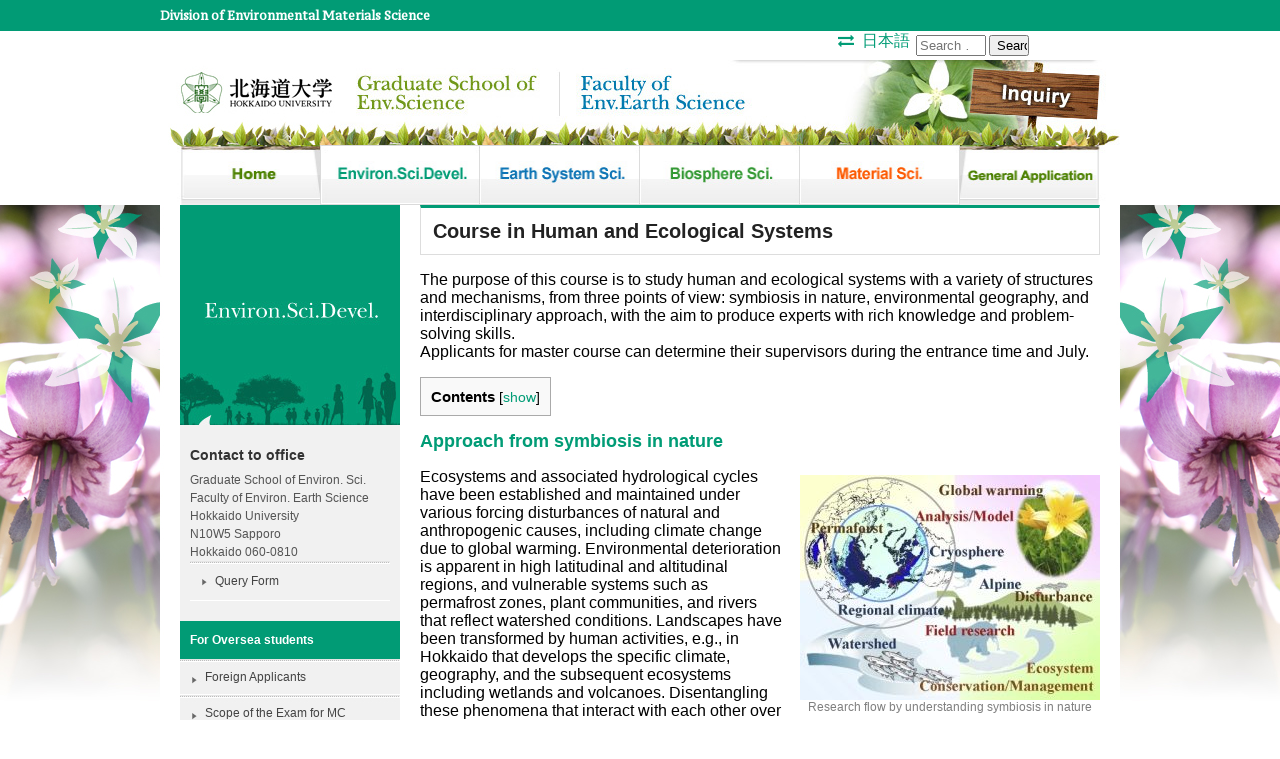

--- FILE ---
content_type: text/html; charset=UTF-8
request_url: https://www.ees.hokudai.ac.jp/kigaku/?page_id=53&lang=en
body_size: 12873
content:
<! DOCTYPE html>
<html lang="ja">
	<head>
		<meta charset="UTF-8">
		<title>
			環境起学専攻			 &raquo; Course in Human and Ecological Systems 
		</title>

		<meta name="viewpoint" content="width=device-width", initial-scale="1.0">
		
		<link href="https://fonts.googleapis.com/css?family=PT+Serif+Caption" rel="stylesheet">
		<link href="https://maxcdn.bootstrapcdn.com/font-awesome/4.7.0/css/font-awesome.min.css" rel="stylesheet">

		<meta name='robots' content='max-image-preview:large' />
<link rel='dns-prefetch' href='//stats.wp.com' />
<link rel="alternate" type="application/rss+xml" title="環境起学専攻 &raquo; Feed" href="https://www.ees.hokudai.ac.jp/kigaku/?feed=rss2&#038;lang=en" />
<link rel="alternate" type="application/rss+xml" title="環境起学専攻 &raquo; Comments Feed" href="https://www.ees.hokudai.ac.jp/kigaku/?feed=comments-rss2&#038;lang=en" />
<link rel="alternate" title="oEmbed (JSON)" type="application/json+oembed" href="https://www.ees.hokudai.ac.jp/kigaku?lang=en%2Findex.php&#038;rest_route=%2Foembed%2F1.0%2Fembed&#038;url=https%3A%2F%2Fwww.ees.hokudai.ac.jp%2Fkigaku%2F%3Fpage_id%3D53%26lang%3Den" />
<link rel="alternate" title="oEmbed (XML)" type="text/xml+oembed" href="https://www.ees.hokudai.ac.jp/kigaku?lang=en%2Findex.php&#038;rest_route=%2Foembed%2F1.0%2Fembed&#038;url=https%3A%2F%2Fwww.ees.hokudai.ac.jp%2Fkigaku%2F%3Fpage_id%3D53%26lang%3Den&#038;format=xml" />
<style id='wp-img-auto-sizes-contain-inline-css' type='text/css'>
img:is([sizes=auto i],[sizes^="auto," i]){contain-intrinsic-size:3000px 1500px}
/*# sourceURL=wp-img-auto-sizes-contain-inline-css */
</style>
<style id='wp-emoji-styles-inline-css' type='text/css'>

	img.wp-smiley, img.emoji {
		display: inline !important;
		border: none !important;
		box-shadow: none !important;
		height: 1em !important;
		width: 1em !important;
		margin: 0 0.07em !important;
		vertical-align: -0.1em !important;
		background: none !important;
		padding: 0 !important;
	}
/*# sourceURL=wp-emoji-styles-inline-css */
</style>
<link rel='stylesheet' id='wp-block-library-css' href='https://www.ees.hokudai.ac.jp/kigaku/wp-includes/css/dist/block-library/style.min.css?ver=6.9' type='text/css' media='all' />
<style id='wp-block-heading-inline-css' type='text/css'>
h1:where(.wp-block-heading).has-background,h2:where(.wp-block-heading).has-background,h3:where(.wp-block-heading).has-background,h4:where(.wp-block-heading).has-background,h5:where(.wp-block-heading).has-background,h6:where(.wp-block-heading).has-background{padding:1.25em 2.375em}h1.has-text-align-left[style*=writing-mode]:where([style*=vertical-lr]),h1.has-text-align-right[style*=writing-mode]:where([style*=vertical-rl]),h2.has-text-align-left[style*=writing-mode]:where([style*=vertical-lr]),h2.has-text-align-right[style*=writing-mode]:where([style*=vertical-rl]),h3.has-text-align-left[style*=writing-mode]:where([style*=vertical-lr]),h3.has-text-align-right[style*=writing-mode]:where([style*=vertical-rl]),h4.has-text-align-left[style*=writing-mode]:where([style*=vertical-lr]),h4.has-text-align-right[style*=writing-mode]:where([style*=vertical-rl]),h5.has-text-align-left[style*=writing-mode]:where([style*=vertical-lr]),h5.has-text-align-right[style*=writing-mode]:where([style*=vertical-rl]),h6.has-text-align-left[style*=writing-mode]:where([style*=vertical-lr]),h6.has-text-align-right[style*=writing-mode]:where([style*=vertical-rl]){rotate:180deg}
/*# sourceURL=https://www.ees.hokudai.ac.jp/kigaku/wp-includes/blocks/heading/style.min.css */
</style>
<style id='wp-block-image-inline-css' type='text/css'>
.wp-block-image>a,.wp-block-image>figure>a{display:inline-block}.wp-block-image img{box-sizing:border-box;height:auto;max-width:100%;vertical-align:bottom}@media not (prefers-reduced-motion){.wp-block-image img.hide{visibility:hidden}.wp-block-image img.show{animation:show-content-image .4s}}.wp-block-image[style*=border-radius] img,.wp-block-image[style*=border-radius]>a{border-radius:inherit}.wp-block-image.has-custom-border img{box-sizing:border-box}.wp-block-image.aligncenter{text-align:center}.wp-block-image.alignfull>a,.wp-block-image.alignwide>a{width:100%}.wp-block-image.alignfull img,.wp-block-image.alignwide img{height:auto;width:100%}.wp-block-image .aligncenter,.wp-block-image .alignleft,.wp-block-image .alignright,.wp-block-image.aligncenter,.wp-block-image.alignleft,.wp-block-image.alignright{display:table}.wp-block-image .aligncenter>figcaption,.wp-block-image .alignleft>figcaption,.wp-block-image .alignright>figcaption,.wp-block-image.aligncenter>figcaption,.wp-block-image.alignleft>figcaption,.wp-block-image.alignright>figcaption{caption-side:bottom;display:table-caption}.wp-block-image .alignleft{float:left;margin:.5em 1em .5em 0}.wp-block-image .alignright{float:right;margin:.5em 0 .5em 1em}.wp-block-image .aligncenter{margin-left:auto;margin-right:auto}.wp-block-image :where(figcaption){margin-bottom:1em;margin-top:.5em}.wp-block-image.is-style-circle-mask img{border-radius:9999px}@supports ((-webkit-mask-image:none) or (mask-image:none)) or (-webkit-mask-image:none){.wp-block-image.is-style-circle-mask img{border-radius:0;-webkit-mask-image:url('data:image/svg+xml;utf8,<svg viewBox="0 0 100 100" xmlns="http://www.w3.org/2000/svg"><circle cx="50" cy="50" r="50"/></svg>');mask-image:url('data:image/svg+xml;utf8,<svg viewBox="0 0 100 100" xmlns="http://www.w3.org/2000/svg"><circle cx="50" cy="50" r="50"/></svg>');mask-mode:alpha;-webkit-mask-position:center;mask-position:center;-webkit-mask-repeat:no-repeat;mask-repeat:no-repeat;-webkit-mask-size:contain;mask-size:contain}}:root :where(.wp-block-image.is-style-rounded img,.wp-block-image .is-style-rounded img){border-radius:9999px}.wp-block-image figure{margin:0}.wp-lightbox-container{display:flex;flex-direction:column;position:relative}.wp-lightbox-container img{cursor:zoom-in}.wp-lightbox-container img:hover+button{opacity:1}.wp-lightbox-container button{align-items:center;backdrop-filter:blur(16px) saturate(180%);background-color:#5a5a5a40;border:none;border-radius:4px;cursor:zoom-in;display:flex;height:20px;justify-content:center;opacity:0;padding:0;position:absolute;right:16px;text-align:center;top:16px;width:20px;z-index:100}@media not (prefers-reduced-motion){.wp-lightbox-container button{transition:opacity .2s ease}}.wp-lightbox-container button:focus-visible{outline:3px auto #5a5a5a40;outline:3px auto -webkit-focus-ring-color;outline-offset:3px}.wp-lightbox-container button:hover{cursor:pointer;opacity:1}.wp-lightbox-container button:focus{opacity:1}.wp-lightbox-container button:focus,.wp-lightbox-container button:hover,.wp-lightbox-container button:not(:hover):not(:active):not(.has-background){background-color:#5a5a5a40;border:none}.wp-lightbox-overlay{box-sizing:border-box;cursor:zoom-out;height:100vh;left:0;overflow:hidden;position:fixed;top:0;visibility:hidden;width:100%;z-index:100000}.wp-lightbox-overlay .close-button{align-items:center;cursor:pointer;display:flex;justify-content:center;min-height:40px;min-width:40px;padding:0;position:absolute;right:calc(env(safe-area-inset-right) + 16px);top:calc(env(safe-area-inset-top) + 16px);z-index:5000000}.wp-lightbox-overlay .close-button:focus,.wp-lightbox-overlay .close-button:hover,.wp-lightbox-overlay .close-button:not(:hover):not(:active):not(.has-background){background:none;border:none}.wp-lightbox-overlay .lightbox-image-container{height:var(--wp--lightbox-container-height);left:50%;overflow:hidden;position:absolute;top:50%;transform:translate(-50%,-50%);transform-origin:top left;width:var(--wp--lightbox-container-width);z-index:9999999999}.wp-lightbox-overlay .wp-block-image{align-items:center;box-sizing:border-box;display:flex;height:100%;justify-content:center;margin:0;position:relative;transform-origin:0 0;width:100%;z-index:3000000}.wp-lightbox-overlay .wp-block-image img{height:var(--wp--lightbox-image-height);min-height:var(--wp--lightbox-image-height);min-width:var(--wp--lightbox-image-width);width:var(--wp--lightbox-image-width)}.wp-lightbox-overlay .wp-block-image figcaption{display:none}.wp-lightbox-overlay button{background:none;border:none}.wp-lightbox-overlay .scrim{background-color:#fff;height:100%;opacity:.9;position:absolute;width:100%;z-index:2000000}.wp-lightbox-overlay.active{visibility:visible}@media not (prefers-reduced-motion){.wp-lightbox-overlay.active{animation:turn-on-visibility .25s both}.wp-lightbox-overlay.active img{animation:turn-on-visibility .35s both}.wp-lightbox-overlay.show-closing-animation:not(.active){animation:turn-off-visibility .35s both}.wp-lightbox-overlay.show-closing-animation:not(.active) img{animation:turn-off-visibility .25s both}.wp-lightbox-overlay.zoom.active{animation:none;opacity:1;visibility:visible}.wp-lightbox-overlay.zoom.active .lightbox-image-container{animation:lightbox-zoom-in .4s}.wp-lightbox-overlay.zoom.active .lightbox-image-container img{animation:none}.wp-lightbox-overlay.zoom.active .scrim{animation:turn-on-visibility .4s forwards}.wp-lightbox-overlay.zoom.show-closing-animation:not(.active){animation:none}.wp-lightbox-overlay.zoom.show-closing-animation:not(.active) .lightbox-image-container{animation:lightbox-zoom-out .4s}.wp-lightbox-overlay.zoom.show-closing-animation:not(.active) .lightbox-image-container img{animation:none}.wp-lightbox-overlay.zoom.show-closing-animation:not(.active) .scrim{animation:turn-off-visibility .4s forwards}}@keyframes show-content-image{0%{visibility:hidden}99%{visibility:hidden}to{visibility:visible}}@keyframes turn-on-visibility{0%{opacity:0}to{opacity:1}}@keyframes turn-off-visibility{0%{opacity:1;visibility:visible}99%{opacity:0;visibility:visible}to{opacity:0;visibility:hidden}}@keyframes lightbox-zoom-in{0%{transform:translate(calc((-100vw + var(--wp--lightbox-scrollbar-width))/2 + var(--wp--lightbox-initial-left-position)),calc(-50vh + var(--wp--lightbox-initial-top-position))) scale(var(--wp--lightbox-scale))}to{transform:translate(-50%,-50%) scale(1)}}@keyframes lightbox-zoom-out{0%{transform:translate(-50%,-50%) scale(1);visibility:visible}99%{visibility:visible}to{transform:translate(calc((-100vw + var(--wp--lightbox-scrollbar-width))/2 + var(--wp--lightbox-initial-left-position)),calc(-50vh + var(--wp--lightbox-initial-top-position))) scale(var(--wp--lightbox-scale));visibility:hidden}}
/*# sourceURL=https://www.ees.hokudai.ac.jp/kigaku/wp-includes/blocks/image/style.min.css */
</style>
<style id='wp-block-paragraph-inline-css' type='text/css'>
.is-small-text{font-size:.875em}.is-regular-text{font-size:1em}.is-large-text{font-size:2.25em}.is-larger-text{font-size:3em}.has-drop-cap:not(:focus):first-letter{float:left;font-size:8.4em;font-style:normal;font-weight:100;line-height:.68;margin:.05em .1em 0 0;text-transform:uppercase}body.rtl .has-drop-cap:not(:focus):first-letter{float:none;margin-left:.1em}p.has-drop-cap.has-background{overflow:hidden}:root :where(p.has-background){padding:1.25em 2.375em}:where(p.has-text-color:not(.has-link-color)) a{color:inherit}p.has-text-align-left[style*="writing-mode:vertical-lr"],p.has-text-align-right[style*="writing-mode:vertical-rl"]{rotate:180deg}
/*# sourceURL=https://www.ees.hokudai.ac.jp/kigaku/wp-includes/blocks/paragraph/style.min.css */
</style>
<style id='global-styles-inline-css' type='text/css'>
:root{--wp--preset--aspect-ratio--square: 1;--wp--preset--aspect-ratio--4-3: 4/3;--wp--preset--aspect-ratio--3-4: 3/4;--wp--preset--aspect-ratio--3-2: 3/2;--wp--preset--aspect-ratio--2-3: 2/3;--wp--preset--aspect-ratio--16-9: 16/9;--wp--preset--aspect-ratio--9-16: 9/16;--wp--preset--color--black: #000000;--wp--preset--color--cyan-bluish-gray: #abb8c3;--wp--preset--color--white: #ffffff;--wp--preset--color--pale-pink: #f78da7;--wp--preset--color--vivid-red: #cf2e2e;--wp--preset--color--luminous-vivid-orange: #ff6900;--wp--preset--color--luminous-vivid-amber: #fcb900;--wp--preset--color--light-green-cyan: #7bdcb5;--wp--preset--color--vivid-green-cyan: #00d084;--wp--preset--color--pale-cyan-blue: #8ed1fc;--wp--preset--color--vivid-cyan-blue: #0693e3;--wp--preset--color--vivid-purple: #9b51e0;--wp--preset--gradient--vivid-cyan-blue-to-vivid-purple: linear-gradient(135deg,rgb(6,147,227) 0%,rgb(155,81,224) 100%);--wp--preset--gradient--light-green-cyan-to-vivid-green-cyan: linear-gradient(135deg,rgb(122,220,180) 0%,rgb(0,208,130) 100%);--wp--preset--gradient--luminous-vivid-amber-to-luminous-vivid-orange: linear-gradient(135deg,rgb(252,185,0) 0%,rgb(255,105,0) 100%);--wp--preset--gradient--luminous-vivid-orange-to-vivid-red: linear-gradient(135deg,rgb(255,105,0) 0%,rgb(207,46,46) 100%);--wp--preset--gradient--very-light-gray-to-cyan-bluish-gray: linear-gradient(135deg,rgb(238,238,238) 0%,rgb(169,184,195) 100%);--wp--preset--gradient--cool-to-warm-spectrum: linear-gradient(135deg,rgb(74,234,220) 0%,rgb(151,120,209) 20%,rgb(207,42,186) 40%,rgb(238,44,130) 60%,rgb(251,105,98) 80%,rgb(254,248,76) 100%);--wp--preset--gradient--blush-light-purple: linear-gradient(135deg,rgb(255,206,236) 0%,rgb(152,150,240) 100%);--wp--preset--gradient--blush-bordeaux: linear-gradient(135deg,rgb(254,205,165) 0%,rgb(254,45,45) 50%,rgb(107,0,62) 100%);--wp--preset--gradient--luminous-dusk: linear-gradient(135deg,rgb(255,203,112) 0%,rgb(199,81,192) 50%,rgb(65,88,208) 100%);--wp--preset--gradient--pale-ocean: linear-gradient(135deg,rgb(255,245,203) 0%,rgb(182,227,212) 50%,rgb(51,167,181) 100%);--wp--preset--gradient--electric-grass: linear-gradient(135deg,rgb(202,248,128) 0%,rgb(113,206,126) 100%);--wp--preset--gradient--midnight: linear-gradient(135deg,rgb(2,3,129) 0%,rgb(40,116,252) 100%);--wp--preset--font-size--small: 13px;--wp--preset--font-size--medium: 20px;--wp--preset--font-size--large: 36px;--wp--preset--font-size--x-large: 42px;--wp--preset--spacing--20: 0.44rem;--wp--preset--spacing--30: 0.67rem;--wp--preset--spacing--40: 1rem;--wp--preset--spacing--50: 1.5rem;--wp--preset--spacing--60: 2.25rem;--wp--preset--spacing--70: 3.38rem;--wp--preset--spacing--80: 5.06rem;--wp--preset--shadow--natural: 6px 6px 9px rgba(0, 0, 0, 0.2);--wp--preset--shadow--deep: 12px 12px 50px rgba(0, 0, 0, 0.4);--wp--preset--shadow--sharp: 6px 6px 0px rgba(0, 0, 0, 0.2);--wp--preset--shadow--outlined: 6px 6px 0px -3px rgb(255, 255, 255), 6px 6px rgb(0, 0, 0);--wp--preset--shadow--crisp: 6px 6px 0px rgb(0, 0, 0);}:where(.is-layout-flex){gap: 0.5em;}:where(.is-layout-grid){gap: 0.5em;}body .is-layout-flex{display: flex;}.is-layout-flex{flex-wrap: wrap;align-items: center;}.is-layout-flex > :is(*, div){margin: 0;}body .is-layout-grid{display: grid;}.is-layout-grid > :is(*, div){margin: 0;}:where(.wp-block-columns.is-layout-flex){gap: 2em;}:where(.wp-block-columns.is-layout-grid){gap: 2em;}:where(.wp-block-post-template.is-layout-flex){gap: 1.25em;}:where(.wp-block-post-template.is-layout-grid){gap: 1.25em;}.has-black-color{color: var(--wp--preset--color--black) !important;}.has-cyan-bluish-gray-color{color: var(--wp--preset--color--cyan-bluish-gray) !important;}.has-white-color{color: var(--wp--preset--color--white) !important;}.has-pale-pink-color{color: var(--wp--preset--color--pale-pink) !important;}.has-vivid-red-color{color: var(--wp--preset--color--vivid-red) !important;}.has-luminous-vivid-orange-color{color: var(--wp--preset--color--luminous-vivid-orange) !important;}.has-luminous-vivid-amber-color{color: var(--wp--preset--color--luminous-vivid-amber) !important;}.has-light-green-cyan-color{color: var(--wp--preset--color--light-green-cyan) !important;}.has-vivid-green-cyan-color{color: var(--wp--preset--color--vivid-green-cyan) !important;}.has-pale-cyan-blue-color{color: var(--wp--preset--color--pale-cyan-blue) !important;}.has-vivid-cyan-blue-color{color: var(--wp--preset--color--vivid-cyan-blue) !important;}.has-vivid-purple-color{color: var(--wp--preset--color--vivid-purple) !important;}.has-black-background-color{background-color: var(--wp--preset--color--black) !important;}.has-cyan-bluish-gray-background-color{background-color: var(--wp--preset--color--cyan-bluish-gray) !important;}.has-white-background-color{background-color: var(--wp--preset--color--white) !important;}.has-pale-pink-background-color{background-color: var(--wp--preset--color--pale-pink) !important;}.has-vivid-red-background-color{background-color: var(--wp--preset--color--vivid-red) !important;}.has-luminous-vivid-orange-background-color{background-color: var(--wp--preset--color--luminous-vivid-orange) !important;}.has-luminous-vivid-amber-background-color{background-color: var(--wp--preset--color--luminous-vivid-amber) !important;}.has-light-green-cyan-background-color{background-color: var(--wp--preset--color--light-green-cyan) !important;}.has-vivid-green-cyan-background-color{background-color: var(--wp--preset--color--vivid-green-cyan) !important;}.has-pale-cyan-blue-background-color{background-color: var(--wp--preset--color--pale-cyan-blue) !important;}.has-vivid-cyan-blue-background-color{background-color: var(--wp--preset--color--vivid-cyan-blue) !important;}.has-vivid-purple-background-color{background-color: var(--wp--preset--color--vivid-purple) !important;}.has-black-border-color{border-color: var(--wp--preset--color--black) !important;}.has-cyan-bluish-gray-border-color{border-color: var(--wp--preset--color--cyan-bluish-gray) !important;}.has-white-border-color{border-color: var(--wp--preset--color--white) !important;}.has-pale-pink-border-color{border-color: var(--wp--preset--color--pale-pink) !important;}.has-vivid-red-border-color{border-color: var(--wp--preset--color--vivid-red) !important;}.has-luminous-vivid-orange-border-color{border-color: var(--wp--preset--color--luminous-vivid-orange) !important;}.has-luminous-vivid-amber-border-color{border-color: var(--wp--preset--color--luminous-vivid-amber) !important;}.has-light-green-cyan-border-color{border-color: var(--wp--preset--color--light-green-cyan) !important;}.has-vivid-green-cyan-border-color{border-color: var(--wp--preset--color--vivid-green-cyan) !important;}.has-pale-cyan-blue-border-color{border-color: var(--wp--preset--color--pale-cyan-blue) !important;}.has-vivid-cyan-blue-border-color{border-color: var(--wp--preset--color--vivid-cyan-blue) !important;}.has-vivid-purple-border-color{border-color: var(--wp--preset--color--vivid-purple) !important;}.has-vivid-cyan-blue-to-vivid-purple-gradient-background{background: var(--wp--preset--gradient--vivid-cyan-blue-to-vivid-purple) !important;}.has-light-green-cyan-to-vivid-green-cyan-gradient-background{background: var(--wp--preset--gradient--light-green-cyan-to-vivid-green-cyan) !important;}.has-luminous-vivid-amber-to-luminous-vivid-orange-gradient-background{background: var(--wp--preset--gradient--luminous-vivid-amber-to-luminous-vivid-orange) !important;}.has-luminous-vivid-orange-to-vivid-red-gradient-background{background: var(--wp--preset--gradient--luminous-vivid-orange-to-vivid-red) !important;}.has-very-light-gray-to-cyan-bluish-gray-gradient-background{background: var(--wp--preset--gradient--very-light-gray-to-cyan-bluish-gray) !important;}.has-cool-to-warm-spectrum-gradient-background{background: var(--wp--preset--gradient--cool-to-warm-spectrum) !important;}.has-blush-light-purple-gradient-background{background: var(--wp--preset--gradient--blush-light-purple) !important;}.has-blush-bordeaux-gradient-background{background: var(--wp--preset--gradient--blush-bordeaux) !important;}.has-luminous-dusk-gradient-background{background: var(--wp--preset--gradient--luminous-dusk) !important;}.has-pale-ocean-gradient-background{background: var(--wp--preset--gradient--pale-ocean) !important;}.has-electric-grass-gradient-background{background: var(--wp--preset--gradient--electric-grass) !important;}.has-midnight-gradient-background{background: var(--wp--preset--gradient--midnight) !important;}.has-small-font-size{font-size: var(--wp--preset--font-size--small) !important;}.has-medium-font-size{font-size: var(--wp--preset--font-size--medium) !important;}.has-large-font-size{font-size: var(--wp--preset--font-size--large) !important;}.has-x-large-font-size{font-size: var(--wp--preset--font-size--x-large) !important;}
/*# sourceURL=global-styles-inline-css */
</style>

<style id='classic-theme-styles-inline-css' type='text/css'>
/*! This file is auto-generated */
.wp-block-button__link{color:#fff;background-color:#32373c;border-radius:9999px;box-shadow:none;text-decoration:none;padding:calc(.667em + 2px) calc(1.333em + 2px);font-size:1.125em}.wp-block-file__button{background:#32373c;color:#fff;text-decoration:none}
/*# sourceURL=/wp-includes/css/classic-themes.min.css */
</style>
<link rel='stylesheet' id='bogo-css' href='https://www.ees.hokudai.ac.jp/kigaku/wp-content/plugins/bogo/includes/css/style.css?ver=3.9.1' type='text/css' media='all' />
<link rel='stylesheet' id='toc-screen-css' href='https://www.ees.hokudai.ac.jp/kigaku/wp-content/plugins/table-of-contents-plus/screen.min.css?ver=2411.1' type='text/css' media='all' />
<link rel='stylesheet' id='style-css' href='https://www.ees.hokudai.ac.jp/kigaku/wp-content/themes/kigaku/style.css?ver=6.9' type='text/css' media='all' />
<script type="text/javascript" src="https://www.ees.hokudai.ac.jp/kigaku/wp-includes/js/jquery/jquery.min.js?ver=3.7.1" id="jquery-core-js"></script>
<script type="text/javascript" src="https://www.ees.hokudai.ac.jp/kigaku/wp-includes/js/jquery/jquery-migrate.min.js?ver=3.4.1" id="jquery-migrate-js"></script>
<link rel="https://api.w.org/" href="https://www.ees.hokudai.ac.jp/kigaku?lang=en%2Findex.php&#038;rest_route=/" /><link rel="alternate" title="JSON" type="application/json" href="https://www.ees.hokudai.ac.jp/kigaku?lang=en%2Findex.php&#038;rest_route=/wp/v2/pages/53" /><link rel="EditURI" type="application/rsd+xml" title="RSD" href="https://www.ees.hokudai.ac.jp/kigaku/xmlrpc.php?rsd" />
<link rel="canonical" href="https://www.ees.hokudai.ac.jp/kigaku/?page_id=53&#038;lang=en" />
<link rel='shortlink' href='https://www.ees.hokudai.ac.jp/kigaku/?p=53&#038;lang=en' />
<link rel="alternate" href="https://www.ees.hokudai.ac.jp/kigaku/?page_id=51" hreflang="ja" />
<link rel="alternate" href="https://www.ees.hokudai.ac.jp/kigaku/?page_id=53&#038;lang=en" hreflang="en-US" />
	<style>img#wpstats{display:none}</style>
			</head>
	
<body class="wp-singular page-template-default page page-id-53 wp-theme-kigaku en-US" >
	<div class="siteinfo">
		<div class="container">

			<!-- ランニングタイトルとキャッチフレーズ -->
			
										<h4><a href="https://www.ees.hokudai.ac.jp/kigaku?lang=en">Division of Environmental Materials Science</a></h4>
					</div>
	</div>

	<div class="container">
		<!-- 言語選択とサイト内検索 -->
		<div id="head_search">
			<form role="search" method="get" class="search-form" action="https://www.ees.hokudai.ac.jp/kigaku/?lang=en">
				<label>
					<span class="screen-reader-text">Search for:</span>
					<input type="search" class="search-field" placeholder="Search &hellip;" value="" name="s" />
				</label>
				<input type="submit" class="search-submit" value="Search" />
			</form>		</div>
		<div id="head_lang">
			<ul class="bogo-language-switcher list-view"><li class="en-US en current first"><span class="bogo-language-name"><a rel="alternate" hreflang="en-US" href="https://www.ees.hokudai.ac.jp/kigaku/?page_id=53&#038;lang=en" title="English" class="current" aria-current="page">English</a></span></li>
<li class="ja last"><span class="bogo-language-name"><a rel="alternate" hreflang="ja" href="https://www.ees.hokudai.ac.jp/kigaku/?page_id=51" title="Japanese">日本語</a></span></li>
</ul>		</div>

		
					
			<!-- 英語版  -->

					<!-- English バナー環境科学院へのリンクと資料請求 -->
		<div id="head_menu">
			<ul>
				<li><a href="https://www.hokudai.ac.jp/"><img src="https://www.ees.hokudai.ac.jp/kigaku/wp-content/themes/kigaku/images/logo1.jpg" alt="北海道大学" width="180" height="85" /></a></li>
				<li><a href="https://www.ees.hokudai.ac.jp/?lang=en"><img src="https://www.ees.hokudai.ac.jp/kigaku/wp-content/themes/kigaku/images/logo2_en.jpg" alt="大学院環境科学院" width="220" height="85" /></a></li>
				<li><a href="https://www.ees.hokudai.ac.jp/?page_id=4726&lang=en"><img src="https://www.ees.hokudai.ac.jp/kigaku/wp-content/themes/kigaku/images/logo3_en.jpg" alt="地球環境科学研究院" width="245" height="85" /></a></li>
				<li><img src="https://www.ees.hokudai.ac.jp/kigaku/wp-content/themes/kigaku/images/headimg.jpg" width="165" height="85" alt="北海道大学大学院環境科学院" /></li>
				<li><a href="https://www.ees.hokudai.ac.jp/?page_id=2552&lang=en"><img src="https://www.ees.hokudai.ac.jp/kigaku/wp-content/themes/kigaku/images/panfbt_en.jpg" alt="資料請求" width="150" height="85" /></a></li>
			</ul>
		</div>

		<!-- English 各専攻へのリンクと学生募集要項 -->
		<div id="main_menu">
			<ul>
				<li><a href="https://www.ees.hokudai.ac.jp/?lang=en"><img src="https://www.ees.hokudai.ac.jp/kigaku/wp-content/themes/kigaku/images/headbt_home_en.jpg" alt="ホーム" width="160" height="60" /></a></li>
				<li><a href="https://www.ees.hokudai.ac.jp/kigaku/?lang=en"><img src="https://www.ees.hokudai.ac.jp/kigaku/wp-content/themes/kigaku/images/headbt_kigaku_en.jpg" alt="環境起学専攻" width="160" height="60" /></a></li>
				<li><a href="https://www.ees.hokudai.ac.jp/earth/?lang=en"><img src="https://www.ees.hokudai.ac.jp/kigaku/wp-content/themes/kigaku/images/headbt_chikyu_en.jpg" alt="地球圏科学専攻" width="160" height="60" /></a></li>
				<li><a href="https://noah.ees.hokudai.ac.jp/bio/?lang=en"><img src="https://www.ees.hokudai.ac.jp/kigaku/wp-content/themes/kigaku/images/headbt_seibutsu_en.jpg" alt="生物圏科学専攻" width="160" height="60" /></a></li>
				<li><a href="https://www.ees.hokudai.ac.jp/material/?lang=en"><img src="https://www.ees.hokudai.ac.jp/kigaku/wp-content/themes/kigaku/images/headbt_busshitsu_en.jpg" alt="環境物質科学専攻" width="160" height="60" /></a></li>
				<li><a href="https://www.ees.hokudai.ac.jp/?page_id=2720&lang=en"><img src="https://www.ees.hokudai.ac.jp/kigaku/wp-content/themes/kigaku/images/headbt_youkou_en.jpg" alt="学生募集要項" width="160" height="60" /></a></li>
			</ul>
		</div>
			
				
	</div>
	
	<!-- <div class="container">
		 <nav>
		 <div class="menu"><ul>
<li class="page_item page-item-57"><a href="https://www.ees.hokudai.ac.jp/kigaku/?page_id=57&#038;lang=en">Course in Environmental Adaptation Science</a></li>
<li class="page_item page-item-61"><a href="https://www.ees.hokudai.ac.jp/kigaku/?page_id=61&#038;lang=en">Course in Global Environmental Management</a></li>
<li class="page_item page-item-53 current_page_item"><a href="https://www.ees.hokudai.ac.jp/kigaku/?page_id=53&#038;lang=en" aria-current="page">Course in Human and Ecological Systems</a></li>
<li class="page_item page-item-38"><a href="https://www.ees.hokudai.ac.jp/kigaku/?page_id=38&#038;lang=en">Courses and Staff Members</a></li>
<li class="page_item page-item-2016"><a href="https://www.ees.hokudai.ac.jp/kigaku/?page_id=2016&#038;lang=en">For current students</a></li>
<li class="page_item page-item-23"><a href="https://www.ees.hokudai.ac.jp/kigaku/?page_id=23&#038;lang=en">Foreign Applicants</a></li>
<li class="page_item page-item-43"><a href="https://www.ees.hokudai.ac.jp/kigaku/?page_id=43&#038;lang=en">Master thesis and PhD thesis</a></li>
<li class="page_item page-item-236"><a href="https://www.ees.hokudai.ac.jp/kigaku/?page_id=236&#038;lang=en">Samples on past entrance examination</a></li>
<li class="page_item page-item-31"><a href="https://www.ees.hokudai.ac.jp/kigaku/?page_id=31&#038;lang=en">Samples on past entrance examination</a></li>
<li class="page_item page-item-27"><a href="https://www.ees.hokudai.ac.jp/kigaku/?page_id=27&#038;lang=en">Scope of the Exam for MC</a></li>
<li class="page_item page-item-49"><a href="https://www.ees.hokudai.ac.jp/kigaku/?page_id=49&#038;lang=en">Section of Integrated Environmental Science</a></li>
<li class="page_item page-item-17"><a href="https://www.ees.hokudai.ac.jp/kigaku/?page_id=17&#038;lang=en">Top page</a></li>
<li class="page_item page-item-1997"><a href="https://www.ees.hokudai.ac.jp/kigaku/?page_id=1997&#038;lang=en">問合せ先</a></li>
</ul></div>
		 </nav>
		 </div> -->
	<div id="bg_container">


<div class="container">
	<main id="main" class="contents" role="main">

        
			<h1>Course in Human and Ecological Systems</h1>
			
<p>The purpose of this course is to study human and ecological systems with a variety of structures and mechanisms, from three points of view: symbiosis in nature, environmental geography, and interdisciplinary approach, with the aim to produce experts with rich knowledge and problem-solving skills.<br>Applicants for master course can determine their supervisors during the entrance time and July.</p>



<div id="toc_container" class="no_bullets"><p class="toc_title">Contents</p><ul class="toc_list"><li></li><li></li><li></li><li></li></ul></div>
<h2 class="wp-block-heading"><span id="Approach_from_symbiosis_in_nature"><a href="https://hosho.ees.hokudai.ac.jp/tsuyu/top/lecture/nature_semi-e.html">Approach from symbiosis in nature</a></span></h2>


<div class="wp-block-image">
<figure class="alignright size-medium"><img fetchpriority="high" decoding="async" width="300" height="225" src="https://www.ees.hokudai.ac.jp/kigaku/wp-content/uploads/2022/05/HES_e_01-300x225.jpg" alt="" class="wp-image-2039" srcset="https://www.ees.hokudai.ac.jp/kigaku/wp-content/uploads/2022/05/HES_e_01-300x225.jpg 300w, https://www.ees.hokudai.ac.jp/kigaku/wp-content/uploads/2022/05/HES_e_01.jpg 480w" sizes="(max-width: 300px) 100vw, 300px" /><figcaption class="wp-element-caption">Research flow by understanding symbiosis in nature</figcaption></figure>
</div>


<p>Ecosystems and associated hydrological cycles have been established and maintained under various forcing disturbances of natural and anthropogenic causes, including climate change due to global warming. Environmental deterioration is apparent in high latitudinal and altitudinal regions, and vulnerable systems such as permafrost zones, plant communities, and rivers that reflect watershed conditions. Landscapes have been transformed by human activities, e.g., in Hokkaido that develops the specific climate, geography, and the subsequent ecosystems including wetlands and volcanoes. Disentangling these phenomena that interact with each other over multiple spatio-temporal scales requires an interdisciplinary approach having holistic understanding of underlying processes. On the basis of solid knowledge base in natural sciences, we address known and unknown interactive processes among atmosphere, biosphere, hydrosphere, cryosphere, geosphere and humanosphere. Research committed to provide solutions for better management of deteriorating ecological and hydrological processes is encouraged. Students gain skills to measure and analyze field survey data, and to establish models which describe the complicated processes.<br><strong>Keywords</strong>: regional climate/meteorology, permafrost, ecosystem management/ conservation, field research, data analysis and modeling</p>



<h2 class="wp-block-heading"><span id="Approach_from_Environmental_Geography"><a href="https://envgeo.ees.hokudai.ac.jp/en/">Approach from Environmental Geography</a></span></h2>


<div class="wp-block-image">
<figure class="alignright size-medium"><img decoding="async" width="300" height="228" src="https://www.ees.hokudai.ac.jp/kigaku/wp-content/uploads/2022/04/HES_02-300x228.jpg" alt="" class="wp-image-136" srcset="https://www.ees.hokudai.ac.jp/kigaku/wp-content/uploads/2022/04/HES_02-300x228.jpg 300w, https://www.ees.hokudai.ac.jp/kigaku/wp-content/uploads/2022/04/HES_02.jpg 561w" sizes="(max-width: 300px) 100vw, 300px" /><figcaption class="wp-element-caption">Alpine landscape in the Himalayas</figcaption></figure>
</div>


<p>The faculty members taking the environmental geographical approach will help students find effective solutions to environmental issues, conserve and protect geoecological diversity, understand geoecological systems in areas that has been developed on geomorphological and geological bases, develop measures to establish a society rich in sustainable ecological system services, and confront environmental challenges associated with resource use. As a result, an interdisciplinary perspective of the relationship between the environment and society is fostered, with an emphasis on mapping spatial and environmental systems. Field areas focused on are: alpine areas in the Himalaya and Karakorum; northern regions and Antarctica; transboundary areas such as the Pamirs and the Sea of Okhotsk and the Russian Far East; and Hokkaido, from the headwaters to the ocean, in the context of human-ecological systems. Prospective students will benefit by familiarizing with the following keywords: developing countries, Hokkaido, sustainable development, local communities, transboundary environmental conservation, land-ocean ecological interaction, GLOF (glacial lake outburst flood), natural history of terrestrial environmental structure, land use/land cover change, ecotourism, geotourism, national park management, PAs (protected areas), geoecology, GIS, and remote sensing.<br><strong>Keywords</strong>: Sustainable development, trans-boundary environmental conservation, natural history of terrestrial environmental structure</p>



<h2 class="wp-block-heading"><span id="Approach_for_developing_sustainable_low-carbon_society">Approach for developing sustainable low-carbon society</span></h2>


<div class="wp-block-image">
<figure class="alignright size-medium"><img decoding="async" width="300" height="218" src="https://www.ees.hokudai.ac.jp/kigaku/wp-content/uploads/2022/04/HES_03-300x218.jpg" alt="" class="wp-image-143" srcset="https://www.ees.hokudai.ac.jp/kigaku/wp-content/uploads/2022/04/HES_03-300x218.jpg 300w, https://www.ees.hokudai.ac.jp/kigaku/wp-content/uploads/2022/04/HES_03.jpg 543w" sizes="(max-width: 300px) 100vw, 300px" /><figcaption class="wp-element-caption">Estimation of CO<sub>2</sub> emission from agricultural activities of each municipality in Hokkaido</figcaption></figure>
</div>


<p>This course aims to balance environmental conservation and economic growth and achieve a sustainable low-carbon society. Various approaches such as the Life Cycle Assessment (LCA) and the Input-Output Analysis, sustainability indices such as the Ecological Footprint, mapping using the Geographic Information System (GIS) will be applied for the purposes. In this course, students will acquire procedures to promote consensus building and decision making that suggest and implement socio-economic scenarios to reduce the greenhouse gas (GHG) emissions, such as government and municipality subsidies, carbon credits and carbon taxes. Previous studies include: (1) to suggest and demonstrate socio-economic scenarios for reducing the GHG emissions at the Hokkaido University Campus, (2) to estimate amounts of generation and demand of local biomass resources in Hokkaido using the GIS, and (3) to suggest to promote multiple use of renewable energies in line with local characteristics.<br><strong>Keywords</strong>: sustainability, low-carbon society, social and economic system</p>



<h2 class="wp-block-heading"><span id="Staff">Staff</span></h2>



<p>TSUYUZAKI Shiro, ISHIKAWA Mamoru, SATO Tomonori, HAYAKAWA Yuichi, Masayuki SENZAKI, Ayano MEDO, NEGISHI Junjiro, SHIRAIWA Takayuki</p>
		
	</main><!-- .site-main -->
            <div class="blogmenu">
		<ul>
			<li id="media_image-3" class="widget widget_media_image"><img width="220" height="220" src="https://www.ees.hokudai.ac.jp/kigaku/wp-content/uploads/2022/04/senkou_sideimg_en.jpg" class="image wp-image-6  attachment-full size-full" alt="" style="max-width: 100%; height: auto;" decoding="async" loading="lazy" srcset="https://www.ees.hokudai.ac.jp/kigaku/wp-content/uploads/2022/04/senkou_sideimg_en.jpg 220w, https://www.ees.hokudai.ac.jp/kigaku/wp-content/uploads/2022/04/senkou_sideimg_en-150x150.jpg 150w" sizes="auto, (max-width: 220px) 100vw, 220px" /></li>
<li id="custom_html-3" class="widget_text widget widget_custom_html"><div class="textwidget custom-html-widget"><div class="ly_left_senkouadd">
	<h3 class="side_address">Contact to office</h3>
	<p>
Graduate School of Environ. Sci.<br />
Faculty of Environ. Earth Science <br />
Hokkaido University <br />
N10W5 Sapporo <br />
Hokkaido 060-0810 <br />
<a href="https://www.ees.hokudai.ac.jp/kigaku/?page_id=1997&lang=en">Query Form</a>
	</p>
</div>
</div></li>
<li id="nav_menu-8" class="widget widget_nav_menu"><h2 class="widgettitle">For Oversea students</h2>
<div class="menu-for-oversea-students-container"><ul id="menu-for-oversea-students" class="menu"><li id="menu-item-2010" class="menu-item menu-item-type-post_type menu-item-object-page menu-item-2010"><a href="https://www.ees.hokudai.ac.jp/kigaku/?page_id=23&#038;lang=en">Foreign Applicants</a></li>
<li id="menu-item-2011" class="menu-item menu-item-type-post_type menu-item-object-page menu-item-2011"><a href="https://www.ees.hokudai.ac.jp/kigaku/?page_id=27&#038;lang=en">Scope of the Exam for MC</a></li>
<li id="menu-item-2012" class="menu-item menu-item-type-post_type menu-item-object-page menu-item-2012"><a href="https://www.ees.hokudai.ac.jp/kigaku/?page_id=31&#038;lang=en">Samples on past entrance examination</a></li>
</ul></div></li>
<li id="nav_menu-9" class="widget widget_nav_menu"><h2 class="widgettitle">About Us</h2>
<div class="menu-about-us-container"><ul id="menu-about-us" class="menu"><li id="menu-item-2013" class="menu-item menu-item-type-custom menu-item-object-custom menu-item-2013"><a href="https://www.ees.hokudai.ac.jp/kigaku/?lang=en">Division</a></li>
<li id="menu-item-2014" class="menu-item menu-item-type-post_type menu-item-object-page menu-item-2014"><a href="https://www.ees.hokudai.ac.jp/kigaku/?page_id=38&#038;lang=en">Courses and Staff Members</a></li>
<li id="menu-item-2015" class="menu-item menu-item-type-post_type menu-item-object-page menu-item-2015"><a href="https://www.ees.hokudai.ac.jp/kigaku/?page_id=43&#038;lang=en">Master thesis and PhD thesis</a></li>
<li id="menu-item-2072" class="menu-item menu-item-type-post_type menu-item-object-page menu-item-2072"><a href="https://www.ees.hokudai.ac.jp/kigaku/?page_id=49&#038;lang=en">Section of Integrated Environmental Science</a></li>
<li id="menu-item-2073" class="menu-item menu-item-type-post_type menu-item-object-page menu-item-2073"><a href="https://www.ees.hokudai.ac.jp/kigaku/?page_id=2016&#038;lang=en">For current students</a></li>
</ul></div></li>
<li id="nav_menu-10" class="widget widget_nav_menu"><h2 class="widgettitle">Four Courses</h2>
<div class="menu-four-courses-container"><ul id="menu-four-courses" class="menu"><li id="menu-item-2019" class="menu-item menu-item-type-post_type menu-item-object-page current-menu-item page_item page-item-53 current_page_item menu-item-2019"><a href="https://www.ees.hokudai.ac.jp/kigaku/?page_id=53&#038;lang=en" aria-current="page">Course in Human and Ecological Systems</a></li>
<li id="menu-item-2021" class="menu-item menu-item-type-post_type menu-item-object-page menu-item-2021"><a href="https://www.ees.hokudai.ac.jp/kigaku/?page_id=57&#038;lang=en">Course in Environmental Adaptation Science</a></li>
<li id="menu-item-2029" class="menu-item menu-item-type-custom menu-item-object-custom menu-item-2029"><a href="https://www.facebook.com/PractiSE">Course in Practical Science for Environment</a></li>
<li id="menu-item-2020" class="menu-item menu-item-type-post_type menu-item-object-page menu-item-2020"><a href="https://www.ees.hokudai.ac.jp/kigaku/?page_id=61&#038;lang=en">Course in Global Environmental Management</a></li>
</ul></div></li>
<li id="nav_menu-11" class="widget widget_nav_menu"><h2 class="widgettitle">Bulletin Board</h2>
<div class="menu-bulletin-board-container"><ul id="menu-bulletin-board" class="menu"><li id="menu-item-2023" class="menu-item menu-item-type-taxonomy menu-item-object-category menu-item-2023"><a href="https://www.ees.hokudai.ac.jp/kigaku/?cat=2&#038;lang=en">Announcements</a></li>
<li id="menu-item-2022" class="menu-item menu-item-type-taxonomy menu-item-object-category menu-item-2022"><a href="https://www.ees.hokudai.ac.jp/kigaku/?cat=3&#038;lang=en">News</a></li>
</ul></div></li>
<li id="archives-3" class="widget widget_archive"><h2 class="widgettitle">Archives</h2>
		<label class="screen-reader-text" for="archives-dropdown-3">Archives</label>
		<select id="archives-dropdown-3" name="archive-dropdown">
			
			<option value="">Select Month</option>
				<option value='https://www.ees.hokudai.ac.jp/kigaku/?m=202601&#038;lang=en'> January 2026 </option>
	<option value='https://www.ees.hokudai.ac.jp/kigaku/?m=202511&#038;lang=en'> November 2025 </option>
	<option value='https://www.ees.hokudai.ac.jp/kigaku/?m=202510&#038;lang=en'> October 2025 </option>
	<option value='https://www.ees.hokudai.ac.jp/kigaku/?m=202509&#038;lang=en'> September 2025 </option>
	<option value='https://www.ees.hokudai.ac.jp/kigaku/?m=202508&#038;lang=en'> August 2025 </option>
	<option value='https://www.ees.hokudai.ac.jp/kigaku/?m=202507&#038;lang=en'> July 2025 </option>
	<option value='https://www.ees.hokudai.ac.jp/kigaku/?m=202506&#038;lang=en'> June 2025 </option>
	<option value='https://www.ees.hokudai.ac.jp/kigaku/?m=202505&#038;lang=en'> May 2025 </option>
	<option value='https://www.ees.hokudai.ac.jp/kigaku/?m=202504&#038;lang=en'> April 2025 </option>
	<option value='https://www.ees.hokudai.ac.jp/kigaku/?m=202503&#038;lang=en'> March 2025 </option>
	<option value='https://www.ees.hokudai.ac.jp/kigaku/?m=202502&#038;lang=en'> February 2025 </option>
	<option value='https://www.ees.hokudai.ac.jp/kigaku/?m=202501&#038;lang=en'> January 2025 </option>
	<option value='https://www.ees.hokudai.ac.jp/kigaku/?m=202412&#038;lang=en'> December 2024 </option>
	<option value='https://www.ees.hokudai.ac.jp/kigaku/?m=202411&#038;lang=en'> November 2024 </option>
	<option value='https://www.ees.hokudai.ac.jp/kigaku/?m=202410&#038;lang=en'> October 2024 </option>
	<option value='https://www.ees.hokudai.ac.jp/kigaku/?m=202409&#038;lang=en'> September 2024 </option>
	<option value='https://www.ees.hokudai.ac.jp/kigaku/?m=202408&#038;lang=en'> August 2024 </option>
	<option value='https://www.ees.hokudai.ac.jp/kigaku/?m=202407&#038;lang=en'> July 2024 </option>
	<option value='https://www.ees.hokudai.ac.jp/kigaku/?m=202406&#038;lang=en'> June 2024 </option>
	<option value='https://www.ees.hokudai.ac.jp/kigaku/?m=202405&#038;lang=en'> May 2024 </option>
	<option value='https://www.ees.hokudai.ac.jp/kigaku/?m=202404&#038;lang=en'> April 2024 </option>
	<option value='https://www.ees.hokudai.ac.jp/kigaku/?m=202403&#038;lang=en'> March 2024 </option>
	<option value='https://www.ees.hokudai.ac.jp/kigaku/?m=202312&#038;lang=en'> December 2023 </option>
	<option value='https://www.ees.hokudai.ac.jp/kigaku/?m=202311&#038;lang=en'> November 2023 </option>
	<option value='https://www.ees.hokudai.ac.jp/kigaku/?m=202310&#038;lang=en'> October 2023 </option>
	<option value='https://www.ees.hokudai.ac.jp/kigaku/?m=202309&#038;lang=en'> September 2023 </option>
	<option value='https://www.ees.hokudai.ac.jp/kigaku/?m=202306&#038;lang=en'> June 2023 </option>
	<option value='https://www.ees.hokudai.ac.jp/kigaku/?m=202305&#038;lang=en'> May 2023 </option>
	<option value='https://www.ees.hokudai.ac.jp/kigaku/?m=202304&#038;lang=en'> April 2023 </option>
	<option value='https://www.ees.hokudai.ac.jp/kigaku/?m=202303&#038;lang=en'> March 2023 </option>
	<option value='https://www.ees.hokudai.ac.jp/kigaku/?m=202302&#038;lang=en'> February 2023 </option>
	<option value='https://www.ees.hokudai.ac.jp/kigaku/?m=202301&#038;lang=en'> January 2023 </option>
	<option value='https://www.ees.hokudai.ac.jp/kigaku/?m=202212&#038;lang=en'> December 2022 </option>
	<option value='https://www.ees.hokudai.ac.jp/kigaku/?m=202211&#038;lang=en'> November 2022 </option>
	<option value='https://www.ees.hokudai.ac.jp/kigaku/?m=202210&#038;lang=en'> October 2022 </option>
	<option value='https://www.ees.hokudai.ac.jp/kigaku/?m=202209&#038;lang=en'> September 2022 </option>
	<option value='https://www.ees.hokudai.ac.jp/kigaku/?m=202208&#038;lang=en'> August 2022 </option>
	<option value='https://www.ees.hokudai.ac.jp/kigaku/?m=202206&#038;lang=en'> June 2022 </option>
	<option value='https://www.ees.hokudai.ac.jp/kigaku/?m=202205&#038;lang=en'> May 2022 </option>
	<option value='https://www.ees.hokudai.ac.jp/kigaku/?m=202203&#038;lang=en'> March 2022 </option>
	<option value='https://www.ees.hokudai.ac.jp/kigaku/?m=202202&#038;lang=en'> February 2022 </option>
	<option value='https://www.ees.hokudai.ac.jp/kigaku/?m=202201&#038;lang=en'> January 2022 </option>
	<option value='https://www.ees.hokudai.ac.jp/kigaku/?m=202111&#038;lang=en'> November 2021 </option>
	<option value='https://www.ees.hokudai.ac.jp/kigaku/?m=202110&#038;lang=en'> October 2021 </option>
	<option value='https://www.ees.hokudai.ac.jp/kigaku/?m=202109&#038;lang=en'> September 2021 </option>
	<option value='https://www.ees.hokudai.ac.jp/kigaku/?m=202108&#038;lang=en'> August 2021 </option>
	<option value='https://www.ees.hokudai.ac.jp/kigaku/?m=202107&#038;lang=en'> July 2021 </option>
	<option value='https://www.ees.hokudai.ac.jp/kigaku/?m=202106&#038;lang=en'> June 2021 </option>
	<option value='https://www.ees.hokudai.ac.jp/kigaku/?m=202105&#038;lang=en'> May 2021 </option>
	<option value='https://www.ees.hokudai.ac.jp/kigaku/?m=202104&#038;lang=en'> April 2021 </option>
	<option value='https://www.ees.hokudai.ac.jp/kigaku/?m=202103&#038;lang=en'> March 2021 </option>
	<option value='https://www.ees.hokudai.ac.jp/kigaku/?m=202102&#038;lang=en'> February 2021 </option>
	<option value='https://www.ees.hokudai.ac.jp/kigaku/?m=202101&#038;lang=en'> January 2021 </option>
	<option value='https://www.ees.hokudai.ac.jp/kigaku/?m=202012&#038;lang=en'> December 2020 </option>
	<option value='https://www.ees.hokudai.ac.jp/kigaku/?m=202011&#038;lang=en'> November 2020 </option>
	<option value='https://www.ees.hokudai.ac.jp/kigaku/?m=202010&#038;lang=en'> October 2020 </option>
	<option value='https://www.ees.hokudai.ac.jp/kigaku/?m=202009&#038;lang=en'> September 2020 </option>
	<option value='https://www.ees.hokudai.ac.jp/kigaku/?m=202008&#038;lang=en'> August 2020 </option>
	<option value='https://www.ees.hokudai.ac.jp/kigaku/?m=202007&#038;lang=en'> July 2020 </option>
	<option value='https://www.ees.hokudai.ac.jp/kigaku/?m=202006&#038;lang=en'> June 2020 </option>
	<option value='https://www.ees.hokudai.ac.jp/kigaku/?m=202005&#038;lang=en'> May 2020 </option>
	<option value='https://www.ees.hokudai.ac.jp/kigaku/?m=202004&#038;lang=en'> April 2020 </option>
	<option value='https://www.ees.hokudai.ac.jp/kigaku/?m=202003&#038;lang=en'> March 2020 </option>
	<option value='https://www.ees.hokudai.ac.jp/kigaku/?m=202002&#038;lang=en'> February 2020 </option>
	<option value='https://www.ees.hokudai.ac.jp/kigaku/?m=202001&#038;lang=en'> January 2020 </option>
	<option value='https://www.ees.hokudai.ac.jp/kigaku/?m=201912&#038;lang=en'> December 2019 </option>
	<option value='https://www.ees.hokudai.ac.jp/kigaku/?m=201911&#038;lang=en'> November 2019 </option>
	<option value='https://www.ees.hokudai.ac.jp/kigaku/?m=201910&#038;lang=en'> October 2019 </option>
	<option value='https://www.ees.hokudai.ac.jp/kigaku/?m=201909&#038;lang=en'> September 2019 </option>
	<option value='https://www.ees.hokudai.ac.jp/kigaku/?m=201908&#038;lang=en'> August 2019 </option>
	<option value='https://www.ees.hokudai.ac.jp/kigaku/?m=201907&#038;lang=en'> July 2019 </option>
	<option value='https://www.ees.hokudai.ac.jp/kigaku/?m=201906&#038;lang=en'> June 2019 </option>
	<option value='https://www.ees.hokudai.ac.jp/kigaku/?m=201905&#038;lang=en'> May 2019 </option>
	<option value='https://www.ees.hokudai.ac.jp/kigaku/?m=201904&#038;lang=en'> April 2019 </option>
	<option value='https://www.ees.hokudai.ac.jp/kigaku/?m=201903&#038;lang=en'> March 2019 </option>
	<option value='https://www.ees.hokudai.ac.jp/kigaku/?m=201902&#038;lang=en'> February 2019 </option>
	<option value='https://www.ees.hokudai.ac.jp/kigaku/?m=201901&#038;lang=en'> January 2019 </option>
	<option value='https://www.ees.hokudai.ac.jp/kigaku/?m=201812&#038;lang=en'> December 2018 </option>
	<option value='https://www.ees.hokudai.ac.jp/kigaku/?m=201811&#038;lang=en'> November 2018 </option>
	<option value='https://www.ees.hokudai.ac.jp/kigaku/?m=201810&#038;lang=en'> October 2018 </option>
	<option value='https://www.ees.hokudai.ac.jp/kigaku/?m=201809&#038;lang=en'> September 2018 </option>
	<option value='https://www.ees.hokudai.ac.jp/kigaku/?m=201808&#038;lang=en'> August 2018 </option>
	<option value='https://www.ees.hokudai.ac.jp/kigaku/?m=201807&#038;lang=en'> July 2018 </option>
	<option value='https://www.ees.hokudai.ac.jp/kigaku/?m=201805&#038;lang=en'> May 2018 </option>
	<option value='https://www.ees.hokudai.ac.jp/kigaku/?m=201804&#038;lang=en'> April 2018 </option>
	<option value='https://www.ees.hokudai.ac.jp/kigaku/?m=201803&#038;lang=en'> March 2018 </option>
	<option value='https://www.ees.hokudai.ac.jp/kigaku/?m=201802&#038;lang=en'> February 2018 </option>
	<option value='https://www.ees.hokudai.ac.jp/kigaku/?m=201801&#038;lang=en'> January 2018 </option>
	<option value='https://www.ees.hokudai.ac.jp/kigaku/?m=201711&#038;lang=en'> November 2017 </option>
	<option value='https://www.ees.hokudai.ac.jp/kigaku/?m=201710&#038;lang=en'> October 2017 </option>
	<option value='https://www.ees.hokudai.ac.jp/kigaku/?m=201709&#038;lang=en'> September 2017 </option>
	<option value='https://www.ees.hokudai.ac.jp/kigaku/?m=201708&#038;lang=en'> August 2017 </option>
	<option value='https://www.ees.hokudai.ac.jp/kigaku/?m=201707&#038;lang=en'> July 2017 </option>
	<option value='https://www.ees.hokudai.ac.jp/kigaku/?m=201706&#038;lang=en'> June 2017 </option>
	<option value='https://www.ees.hokudai.ac.jp/kigaku/?m=201705&#038;lang=en'> May 2017 </option>
	<option value='https://www.ees.hokudai.ac.jp/kigaku/?m=201704&#038;lang=en'> April 2017 </option>
	<option value='https://www.ees.hokudai.ac.jp/kigaku/?m=201701&#038;lang=en'> January 2017 </option>
	<option value='https://www.ees.hokudai.ac.jp/kigaku/?m=201612&#038;lang=en'> December 2016 </option>
	<option value='https://www.ees.hokudai.ac.jp/kigaku/?m=201610&#038;lang=en'> October 2016 </option>
	<option value='https://www.ees.hokudai.ac.jp/kigaku/?m=201609&#038;lang=en'> September 2016 </option>
	<option value='https://www.ees.hokudai.ac.jp/kigaku/?m=201608&#038;lang=en'> August 2016 </option>
	<option value='https://www.ees.hokudai.ac.jp/kigaku/?m=201606&#038;lang=en'> June 2016 </option>
	<option value='https://www.ees.hokudai.ac.jp/kigaku/?m=201605&#038;lang=en'> May 2016 </option>
	<option value='https://www.ees.hokudai.ac.jp/kigaku/?m=201604&#038;lang=en'> April 2016 </option>
	<option value='https://www.ees.hokudai.ac.jp/kigaku/?m=201601&#038;lang=en'> January 2016 </option>
	<option value='https://www.ees.hokudai.ac.jp/kigaku/?m=201512&#038;lang=en'> December 2015 </option>
	<option value='https://www.ees.hokudai.ac.jp/kigaku/?m=201511&#038;lang=en'> November 2015 </option>
	<option value='https://www.ees.hokudai.ac.jp/kigaku/?m=201510&#038;lang=en'> October 2015 </option>
	<option value='https://www.ees.hokudai.ac.jp/kigaku/?m=201508&#038;lang=en'> August 2015 </option>
	<option value='https://www.ees.hokudai.ac.jp/kigaku/?m=201507&#038;lang=en'> July 2015 </option>
	<option value='https://www.ees.hokudai.ac.jp/kigaku/?m=201505&#038;lang=en'> May 2015 </option>
	<option value='https://www.ees.hokudai.ac.jp/kigaku/?m=201504&#038;lang=en'> April 2015 </option>
	<option value='https://www.ees.hokudai.ac.jp/kigaku/?m=201502&#038;lang=en'> February 2015 </option>
	<option value='https://www.ees.hokudai.ac.jp/kigaku/?m=201501&#038;lang=en'> January 2015 </option>
	<option value='https://www.ees.hokudai.ac.jp/kigaku/?m=201411&#038;lang=en'> November 2014 </option>
	<option value='https://www.ees.hokudai.ac.jp/kigaku/?m=201410&#038;lang=en'> October 2014 </option>
	<option value='https://www.ees.hokudai.ac.jp/kigaku/?m=201409&#038;lang=en'> September 2014 </option>
	<option value='https://www.ees.hokudai.ac.jp/kigaku/?m=201407&#038;lang=en'> July 2014 </option>
	<option value='https://www.ees.hokudai.ac.jp/kigaku/?m=201406&#038;lang=en'> June 2014 </option>
	<option value='https://www.ees.hokudai.ac.jp/kigaku/?m=201405&#038;lang=en'> May 2014 </option>
	<option value='https://www.ees.hokudai.ac.jp/kigaku/?m=201404&#038;lang=en'> April 2014 </option>
	<option value='https://www.ees.hokudai.ac.jp/kigaku/?m=201402&#038;lang=en'> February 2014 </option>
	<option value='https://www.ees.hokudai.ac.jp/kigaku/?m=201401&#038;lang=en'> January 2014 </option>
	<option value='https://www.ees.hokudai.ac.jp/kigaku/?m=201312&#038;lang=en'> December 2013 </option>
	<option value='https://www.ees.hokudai.ac.jp/kigaku/?m=201311&#038;lang=en'> November 2013 </option>
	<option value='https://www.ees.hokudai.ac.jp/kigaku/?m=201310&#038;lang=en'> October 2013 </option>
	<option value='https://www.ees.hokudai.ac.jp/kigaku/?m=201309&#038;lang=en'> September 2013 </option>
	<option value='https://www.ees.hokudai.ac.jp/kigaku/?m=201308&#038;lang=en'> August 2013 </option>
	<option value='https://www.ees.hokudai.ac.jp/kigaku/?m=201307&#038;lang=en'> July 2013 </option>
	<option value='https://www.ees.hokudai.ac.jp/kigaku/?m=201306&#038;lang=en'> June 2013 </option>
	<option value='https://www.ees.hokudai.ac.jp/kigaku/?m=201305&#038;lang=en'> May 2013 </option>
	<option value='https://www.ees.hokudai.ac.jp/kigaku/?m=201304&#038;lang=en'> April 2013 </option>
	<option value='https://www.ees.hokudai.ac.jp/kigaku/?m=201303&#038;lang=en'> March 2013 </option>
	<option value='https://www.ees.hokudai.ac.jp/kigaku/?m=201302&#038;lang=en'> February 2013 </option>
	<option value='https://www.ees.hokudai.ac.jp/kigaku/?m=201210&#038;lang=en'> October 2012 </option>
	<option value='https://www.ees.hokudai.ac.jp/kigaku/?m=201205&#038;lang=en'> May 2012 </option>
	<option value='https://www.ees.hokudai.ac.jp/kigaku/?m=201204&#038;lang=en'> April 2012 </option>
	<option value='https://www.ees.hokudai.ac.jp/kigaku/?m=201203&#038;lang=en'> March 2012 </option>
	<option value='https://www.ees.hokudai.ac.jp/kigaku/?m=201202&#038;lang=en'> February 2012 </option>
	<option value='https://www.ees.hokudai.ac.jp/kigaku/?m=201201&#038;lang=en'> January 2012 </option>
	<option value='https://www.ees.hokudai.ac.jp/kigaku/?m=201109&#038;lang=en'> September 2011 </option>
	<option value='https://www.ees.hokudai.ac.jp/kigaku/?m=201108&#038;lang=en'> August 2011 </option>
	<option value='https://www.ees.hokudai.ac.jp/kigaku/?m=201106&#038;lang=en'> June 2011 </option>
	<option value='https://www.ees.hokudai.ac.jp/kigaku/?m=201105&#038;lang=en'> May 2011 </option>
	<option value='https://www.ees.hokudai.ac.jp/kigaku/?m=201104&#038;lang=en'> April 2011 </option>
	<option value='https://www.ees.hokudai.ac.jp/kigaku/?m=201103&#038;lang=en'> March 2011 </option>
	<option value='https://www.ees.hokudai.ac.jp/kigaku/?m=201101&#038;lang=en'> January 2011 </option>
	<option value='https://www.ees.hokudai.ac.jp/kigaku/?m=201011&#038;lang=en'> November 2010 </option>
	<option value='https://www.ees.hokudai.ac.jp/kigaku/?m=196912&#038;lang=en'> December 1969 </option>

		</select>

			<script type="text/javascript">
/* <![CDATA[ */

( ( dropdownId ) => {
	const dropdown = document.getElementById( dropdownId );
	function onSelectChange() {
		setTimeout( () => {
			if ( 'escape' === dropdown.dataset.lastkey ) {
				return;
			}
			if ( dropdown.value ) {
				document.location.href = dropdown.value;
			}
		}, 250 );
	}
	function onKeyUp( event ) {
		if ( 'Escape' === event.key ) {
			dropdown.dataset.lastkey = 'escape';
		} else {
			delete dropdown.dataset.lastkey;
		}
	}
	function onClick() {
		delete dropdown.dataset.lastkey;
	}
	dropdown.addEventListener( 'keyup', onKeyUp );
	dropdown.addEventListener( 'click', onClick );
	dropdown.addEventListener( 'change', onSelectChange );
})( "archives-dropdown-3" );

//# sourceURL=WP_Widget_Archives%3A%3Awidget
/* ]]> */
</script>
</li>
			<li class="widget">
				<ul>
					<li>
						<a href="https://www.ees.hokudai.ac.jp/kigaku/?feed=rss2&lang=en">
							<i class="fa fa-rss-square"></i>RSS</a>
					</li>
				</ul>
			</li>
		</ul>
	</div>

</div><!-- .container -->


<!-- End of BG_Container -->
<div id="ly_contentfoot">
	<p><a href="http://www.ees.hokudai.ac.jp/?lang=en">Graduate School of Environmental Science</a>, <a href="https://www.global.hokudai.ac.jp/"> Hokkaido University</a></p>
</div>

</div>
<!-- フッター -->
<div id="ft_foot">
	<div id="ft_foot_container">
		<ul id="ft_foot_menu">
			<li><a href="http://www.ees.hokudai.ac.jp/?lang=en"><img src="https://www.ees.hokudai.ac.jp/kigaku/wp-content/themes/kigaku/images/footbt01_en.jpg" alt="大学院環境科学院" width="160" height="39" /></a></li>
			<li><a href="http://www.ees.hokudai.ac.jp/kigaku/?lang=en"><img src="https://www.ees.hokudai.ac.jp/kigaku/wp-content/themes/kigaku/images/footbt02_en.jpg" alt="環境起学専攻" width="160" height="39" /></a></li>
			<li><a href="http://www.ees.hokudai.ac.jp/earth/?lang=en"><img src="https://www.ees.hokudai.ac.jp/kigaku/wp-content/themes/kigaku/images/footbt03_en.jpg" alt="地球圏科学専攻" width="160" height="39" /></a></li>
			<li><a href="http://noah.ees.hokudai.ac.jp/bio/?lang=en"><img src="https://www.ees.hokudai.ac.jp/kigaku/wp-content/themes/kigaku/images/footbt04_en.jpg" alt="生物圏科学専攻" width="160" height="39" /></a></li>
			<li><a href="http://www.ees.hokudai.ac.jp/material/?lang=en"><img src="https://www.ees.hokudai.ac.jp/kigaku/wp-content/themes/kigaku/images/footbt05_en.jpg" alt="環境物質科学専攻" width="160" height="39" /></a></li>
			<li><a href="http://www.ees.hokudai.ac.jp/?page_id=4726&lang=en"><img src="https://www.ees.hokudai.ac.jp/kigaku/wp-content/themes/kigaku/images/footbt06_en.jpg" alt="地球環境科学研究院" width="160" height="39" /></a></li>
		</ul>
		<div id="ft_footer">
			<div id="ft_left">
				<ul>
					<li><a href="http://www.ees.hokudai.ac.jp/?lang=en"><img src="https://www.ees.hokudai.ac.jp/kigaku/wp-content/themes/kigaku/images/footlogo1_en.gif" alt="大学院環境科学院" /></a></li>
					<li><a href="http://www.ees.hokudai.ac.jp/?page_id=4726&lang=en"><img src="https://www.ees.hokudai.ac.jp/kigaku/wp-content/themes/kigaku/images/footlogo2_en.gif" alt="地球環境科学研究院" /></a></li>
				</ul>
			</div>
			<div id="ft_right">
				<p>
					Hokkaido University, N10W5 Sapporo, Hokkaido 060-0810 JAPAN
				</p>
				<p class="txt-s">All Rights Reserved, Copyright&copy;; 2007-2022 Graduate School of Environmental Science, Hokkaido University
				</p>
			</div>
			<br class="cl" />
		</div>
	</div>
</div>


<script type="text/javascript" id="toc-front-js-extra">
/* <![CDATA[ */
var tocplus = {"visibility_show":"show","visibility_hide":"hide","visibility_hide_by_default":"1","width":"Auto"};
//# sourceURL=toc-front-js-extra
/* ]]> */
</script>
<script type="text/javascript" src="https://www.ees.hokudai.ac.jp/kigaku/wp-content/plugins/table-of-contents-plus/front.min.js?ver=2411.1" id="toc-front-js"></script>
<script type="text/javascript" id="jetpack-stats-js-before">
/* <![CDATA[ */
_stq = window._stq || [];
_stq.push([ "view", {"v":"ext","blog":"211616727","post":"53","tz":"9","srv":"www.ees.hokudai.ac.jp","j":"1:15.4"} ]);
_stq.push([ "clickTrackerInit", "211616727", "53" ]);
//# sourceURL=jetpack-stats-js-before
/* ]]> */
</script>
<script type="text/javascript" src="https://stats.wp.com/e-202605.js" id="jetpack-stats-js" defer="defer" data-wp-strategy="defer"></script>
<script id="wp-emoji-settings" type="application/json">
{"baseUrl":"https://s.w.org/images/core/emoji/17.0.2/72x72/","ext":".png","svgUrl":"https://s.w.org/images/core/emoji/17.0.2/svg/","svgExt":".svg","source":{"concatemoji":"https://www.ees.hokudai.ac.jp/kigaku/wp-includes/js/wp-emoji-release.min.js?ver=6.9"}}
</script>
<script type="module">
/* <![CDATA[ */
/*! This file is auto-generated */
const a=JSON.parse(document.getElementById("wp-emoji-settings").textContent),o=(window._wpemojiSettings=a,"wpEmojiSettingsSupports"),s=["flag","emoji"];function i(e){try{var t={supportTests:e,timestamp:(new Date).valueOf()};sessionStorage.setItem(o,JSON.stringify(t))}catch(e){}}function c(e,t,n){e.clearRect(0,0,e.canvas.width,e.canvas.height),e.fillText(t,0,0);t=new Uint32Array(e.getImageData(0,0,e.canvas.width,e.canvas.height).data);e.clearRect(0,0,e.canvas.width,e.canvas.height),e.fillText(n,0,0);const a=new Uint32Array(e.getImageData(0,0,e.canvas.width,e.canvas.height).data);return t.every((e,t)=>e===a[t])}function p(e,t){e.clearRect(0,0,e.canvas.width,e.canvas.height),e.fillText(t,0,0);var n=e.getImageData(16,16,1,1);for(let e=0;e<n.data.length;e++)if(0!==n.data[e])return!1;return!0}function u(e,t,n,a){switch(t){case"flag":return n(e,"\ud83c\udff3\ufe0f\u200d\u26a7\ufe0f","\ud83c\udff3\ufe0f\u200b\u26a7\ufe0f")?!1:!n(e,"\ud83c\udde8\ud83c\uddf6","\ud83c\udde8\u200b\ud83c\uddf6")&&!n(e,"\ud83c\udff4\udb40\udc67\udb40\udc62\udb40\udc65\udb40\udc6e\udb40\udc67\udb40\udc7f","\ud83c\udff4\u200b\udb40\udc67\u200b\udb40\udc62\u200b\udb40\udc65\u200b\udb40\udc6e\u200b\udb40\udc67\u200b\udb40\udc7f");case"emoji":return!a(e,"\ud83e\u1fac8")}return!1}function f(e,t,n,a){let r;const o=(r="undefined"!=typeof WorkerGlobalScope&&self instanceof WorkerGlobalScope?new OffscreenCanvas(300,150):document.createElement("canvas")).getContext("2d",{willReadFrequently:!0}),s=(o.textBaseline="top",o.font="600 32px Arial",{});return e.forEach(e=>{s[e]=t(o,e,n,a)}),s}function r(e){var t=document.createElement("script");t.src=e,t.defer=!0,document.head.appendChild(t)}a.supports={everything:!0,everythingExceptFlag:!0},new Promise(t=>{let n=function(){try{var e=JSON.parse(sessionStorage.getItem(o));if("object"==typeof e&&"number"==typeof e.timestamp&&(new Date).valueOf()<e.timestamp+604800&&"object"==typeof e.supportTests)return e.supportTests}catch(e){}return null}();if(!n){if("undefined"!=typeof Worker&&"undefined"!=typeof OffscreenCanvas&&"undefined"!=typeof URL&&URL.createObjectURL&&"undefined"!=typeof Blob)try{var e="postMessage("+f.toString()+"("+[JSON.stringify(s),u.toString(),c.toString(),p.toString()].join(",")+"));",a=new Blob([e],{type:"text/javascript"});const r=new Worker(URL.createObjectURL(a),{name:"wpTestEmojiSupports"});return void(r.onmessage=e=>{i(n=e.data),r.terminate(),t(n)})}catch(e){}i(n=f(s,u,c,p))}t(n)}).then(e=>{for(const n in e)a.supports[n]=e[n],a.supports.everything=a.supports.everything&&a.supports[n],"flag"!==n&&(a.supports.everythingExceptFlag=a.supports.everythingExceptFlag&&a.supports[n]);var t;a.supports.everythingExceptFlag=a.supports.everythingExceptFlag&&!a.supports.flag,a.supports.everything||((t=a.source||{}).concatemoji?r(t.concatemoji):t.wpemoji&&t.twemoji&&(r(t.twemoji),r(t.wpemoji)))});
//# sourceURL=https://www.ees.hokudai.ac.jp/kigaku/wp-includes/js/wp-emoji-loader.min.js
/* ]]> */
</script>
	</body>
</html>


--- FILE ---
content_type: text/css
request_url: https://www.ees.hokudai.ac.jp/kigaku/wp-content/themes/kigaku/style.css?ver=6.9
body_size: 3245
content:
@charset "UTF-8";
/*
Theme Name: Kigaku
Author: Kiyohito Yoshida
Description: This theme is for the EES Div. Env. Sci. Dev. web site.
Version: 1.1
*/

/* バックグラウンドイメージ */
body {margin: 0;
	  font-family: 'メイリオ', 'Hiragino Kaku Gothic Pro', sans-serif;
	  }

/* 段組するコンテンツ全体 幅は960px */
.container {max-width: 960px;
			margin-left: auto;
			margin-right: auto;
			padding-left: 0px;
			padding-right: 0px;
			}

/* メディアクエリの設定*/
/* 横幅が768px以上のとき2段組 */
@media (min-width: 768px) {
/* 2段組 */
.container {max-width: 960px;
			overflow: hidden}

.contents {width: 680px;
		   margin-right: 20px;
		  float: right}

.contents table { table-layout: auto; }

.blogmenu {width: 220px;
		   margin-left: 20px;
		   float: left}
}

/* 最上段のサイト情報 */
.siteinfo {overflow: hidden;
		   padding-top: 8px;
		   padding-bottom: 8px;
		   background-color: #019B75;
		   color: #ffffff}

.siteinfo a {color: #ffffff}

.siteinfo h4 {font-family: 'PT Serif Caption', sans-serif;
			  font-size: 12px;
			  float: left;
			  margin: 0;}

.siteinfo p {float: right;
			 margin: 0;
			 margin-top: 5px;
			 font-size: 12px}

/* 上部リンク */
#head_lang {width:120px; float:right;}
#head_lang_ul {margin:0px; padding:7px 10px 0px 10px;}
#head_lang_ul li {list-style:none; float:left; padding:0px 4px 0px 0px;}

/* サイト検索 */
#head_search {width:210px; float:right; padding:0px 0px 0px 0px; }
.screen-reader-text 
.search-form input,
.search-form input[type="search"] {width: 70px;}
.search-form input[type="submit"] {width: 40px;}
.search-form {font-size:10px; float:right; padding:4px; width:200px; margin:0px; vertical-align:bottom;}
.search-submit {vertical-align:bottom;}

/* 大学、研究院、資料請求へのリンク */
#head_menu {clear:both;}
/* #head_menu ul {clear:both; margin:0px; padding:0px;} */
/* #head_menu ul li {list-style:none; float:left;} */
#head_menu ul {margin:0px; padding:0px; font-size:0;}
#head_menu ul li {list-style:none; display:inline-block; font-size:12px;}

/* 各専攻へのリンク */
#main_menu {margin:0px auto; text-align:left;}
#main_menu ul {margin:0px; padding:0px; font-size:0;}
#main_menu ul li {list-style:none; display:inline-block; font-size:12px;}
#main_nav {clear:both; font-size:12px;
		   line-height:16px; padding:8px 0px 8px 20px;}
#main_nav p {margin:0px; padding:0px;}

/* ナビゲーションメニュー */
nav ul {list-style: noane;
		margin-left: 20px;
		padding: 0;
		font-size: 12px;
		overflow: hidden}

nav li {float: left;
		margin-right: 15px}

nav li a {display: block;
		  padding-top: 15px;
		  padding-bottom: 10px;
		 border-bottom:solid 5px transparent}

nav li a:hover {border-bottom-color: #00ccff}

nav li.current-menu-item a {border-bottom-color: #e6cc1c}

/* コンテンツの左右の背景 */
#bg_container {width:100%; background-image:url(images/bg.jpg); background-position:top; background-repeat:no-repeat; text-align:left;}

/* 全体にかかわるデザイン */
a {color:#019c76; text-decoration:none;}
a:hover	{color:#cc0000; text-decoration:underline;}

h1 {border-top:3px solid #019B75; border-left:1px solid #dddddd;
			border-right:1px solid #dddddd; border-bottom:1px solid #dddddd;
			font-size:20px; line-height:22px; color:#222222; padding:12px;
			margin:0px 0px 10px 0px;}

h2 {
    font-size: 18px;
    color: chocolate;
}

h3 {
    font-size:16px;
}

/* 記事 */
article {margin-bottom: 10px; clear:both;}
article h1 {border-top:3px solid #019B75; border-left:1px solid #dddddd;
			border-right:1px solid #dddddd; border-bottom:1px solid #dddddd;
			font-size:18px; line-height:22px; color:#222222; padding:12px;
			margin:0px 0px 10px 0px;}

article h1 a {color: #000000; text-decoration: none}
article h2 {
    font-size: 18px;
    color: chocolate;
}
article h3 {
    font-size:16px;
}
/* 記事の付加情報 */
.postinfo {margin-top: 15px; font-size: 14px}

.postinfo a {color: #000000; text-decoration: none}

.postinfo .postcat {margin-left: 20px}

.postinfo i {color: #888888}

/* 前後の記事へのリンク */
.pagenav a {padding: 5px 10px;
			border: solid 1px #cccccc;
			border-radius: 10px;
			color: #666666;
			font-size: 12px;
			text-decoration: none}
.pagenav .old a {float: left}
.pagenav .new a {float: right}
.pagenav {overflow: hidden;
		  margin-top: 40px;
		  margin-bottom: 40px}

/* メニュー */
.blogmenu ul {margin-left: 0px;
			  margin-top: 0px;
			  padding: 0;
			  list-style: none}
.blogmenu .widget {margin-bottom: 0px;
				   padding: 0px;
				   background-color: #f1f1f1;}

.blogmenu .widgettitle {display:block;
						padding:12px 10px 12px 10px;
						margin-top: 0px;
						margin-bottom: 0px;
						background-color: #019B75;
						color: #ffffff;
						font-size: 12px}

.blogmenu li a {display:block;
				font-size:12px;
				padding:10px 10px 10px 25px;
				Color:#444444;
				background-color:#f1f1f1;
				background-image:url(images/btbg.jpg);
				background-repeat: no-repeat;
				border-top:1px solid #e5e5e5;
				border-bottom:1px solid #ffffff;
				text-decoration: none}

.blogmenu li a:hover {color: #000000;
					  text-decoration: underline}

.ly_left_senkouadd {padding:10px 10px 20px 10px;
					background-color:#f1f1f1; font-size:12px; line-height:18px;}

.ly_left_senkouadd h3 {font-size:12px; line-height:16px;
					   color:#333333; margin:0px; padding:0px 0px 5px 0px;}

.ly_left_senkouadd p {margin:0px; padding:0px; color:#555555;}

.mail_to a {background-image: none !important;
			border-top: none !important;
			padding:10px 10px 10px 10px !important;}

/* 見出し */
.archive-title {padding:15px 10px 15px 10px;
				margin:0px;
				font-size: 18px;
				line-height:22px;
				color:}

.archive-title i {padding: 15px;
				  background-color: #3f9b2f;
				  color: #ffffff}

/* コメント投稿フォーム */
#respond p {margin-top: 0;
			margin-bottom: 20px;
			font-size: 12px}

#respond label {font-size:14px}

#respond input,
#respond textarea {width: 100%;
				   padding: 5px;
				   -moz-box-sizing: border-box;
				   -webkit-boxsizing: border-box;
				   box-sizing: border-box}

#respond input[type="submit"] {width: 200px;
							   padding: 10px;
							   border: none;
							   background-color: #e6cc1c;
							   -webkit-appearence: none;
							   cursor: pointer}

#respond input[type="submit"]:hover {background-color: #ff8800}

#respond .required {color: #ff0000}

#comments footer {background: none;
				  margin: 0;
				  color: #000000;
				  font-size: 12px}

#comments footer a {color: #000000}

#comments footer div {display: inline}

#comments ul {list-style: none;
			  margin: 0;
			  padding: 0}

#comments article {border: dotted 1px #aaaaaa;
				   margin-bottom: 10px;
				   padding: 10px 20px 20px 20px}

#comments .comment-content {margin-left: 30px}

.wpcf7 input,
.wpcf7 textarea {width: 100%;
				   padding: 5px;
				   -moz-box-sizing: border-box;
				   -webkit-boxsizing: border-box;
				   box-sizing: border-box}

.wpcf7 input[type="submit"] {width: 200px;
							   padding: 10px;
							   border: none;
							   background-color: #e6cc1c;
							   -webkit-appearence: none;
							   cursor: pointer}

.wpcf7 input[type="submit"]:hover {background-color: #ff8800}

	
/* コメントフッター */
footer {margin-top: 40px;
		padding-top: 14px;
		padding-bottom: 14px;
		background-color: #3f9b2f;
		color: #ffffff}

/* コンテンツフッター */
#ft_foot {width:100%; background-color:#565656; background-image:url(images/footbg.jpg); background-repeat:repeat-x;}

#ft_foot_container {width:960px; margin:0px auto; text-align:left;}

#ft_foot_menu {margin:0px; padding:0px;}
#ft_foot_menu li {list-style:none; float:left;}

#ft_footer {clear:both;}

#ft_left {width:350px; float:left; padding:60px 0px 50px 0px;}
#ft_left ul {margin:0px; padding:0px;}
#ft_left ul li {list-style:none; float:left;}

#ft_right {width:600px; font-size:12px; line-height:16px; float:right; padding:60px 0px 50px 0px; text-align:right; color:#cccccc;}
#ft_right p {margin:0px; padding:0px;}
#ft_right a {color:#eeeeee;}

#ft_admlink {background-color:#565656; text-align:center; font-size:12px; color:#aaaaaa;}
#ft_admlink a {color:#aaaaaa;}

.cl {clear:both; font-size:0px; line-height:0px;}

#ly_contentfoot {clear:both; padding:20px 0px 20px 0px; font-size:12px; line-height:16px; text-align:center; color:#666666;}
#ly_contentfoot p {margin:0px; padding:0px;}


/*course list*/
.course_box										{width:226px; float:left; }
.course_link									{height:170px; display:block; color:#ffffff; position : relative ; font-size:12px; line-height:16px;}
.course_link:hover						{height:170px; display:block; color:#ffffff; position : relative ; font-size:12px; line-height:16px;}
.course_title									{width:226px; padding:5px 0px 5px 0px; display:block;background-color:#000000; text-align:center;position : absolute;bottom :0; opacity: 0.7; filter: alpha(opacity=70);}
#course01											{background-image:url(images/course01.jpg);}
#course02											{background-image:url(images/course02.jpg);}
#course03											{background-image:url(images/course03.jpg);}
#course04											{background-image:url(images/course04.jpg);}
#course05											{background-image:url(images/course05.jpg);}
#course06											{background-image:url(images/course06.jpg);}
#course07											{background-image:url(images/course07.jpg);}
#course08											{background-image:url(images/course08.jpg);}
#course09											{background-image:url(images/course09.jpg);}

/* Favorite staff result table */
#favorite { table-layout: fixed; width: 500px;}
.sname {width: 100px}

/* Keywords in Staff list  */
.keyword {font-size: 12px;
		 color: #565656;}

/* Keyword form label */
.label {text-align: right;
		vertical-align: top;
		font-size: 12px;
		color: #565656;} 

dt {
	float: left;
	clear: left;
	margin-right: 0.5em;
	width: 70px;
	font-size:small;
	font-weight:bold;
	color:gray;
}

dd {
	float: left;
	margin-left:1em;
}

/* Figcaption */
figcaption {
	text-align: center;
	font-size: 12px;
	color:gray;
}

span.newMark {
    color: #ff0000;
    font-size: 14px;
    background: #ffffff;
    padding-right: 5px;
}

/* Li style on the top-page */
.category-top_page li {
  clear: both;
  display: block;
  font-size: 14px;
  line-height: 16px;
  padding: 6px 0px 6px 0px;
  border-bottom: 1px solid #dddddd;
}

.side_address
{font-size:14px !important;
 line-height:22px !important;
 padding:5px 0px 5px 0px !important;
 margin:0px !important;
 border:none !important;}

/* table border */
table, td, th { border: 1px solid silver;
				border-collapse: collapse;}

.bogo-language-switcher {
  justify-content: space-between;
  margin: 0 auto;  
}

/* 片方の言語切り替えボタンのみ */
.bogo-language-switcher	.current {
    display: none;
}

.bogo-language-switcher	li {
    text-align: right;
}

.bogo-language-switcher	a:before {
	content: "\f0ec";
	font-family: FontAwesome;
	padding-right: 8px;
}
